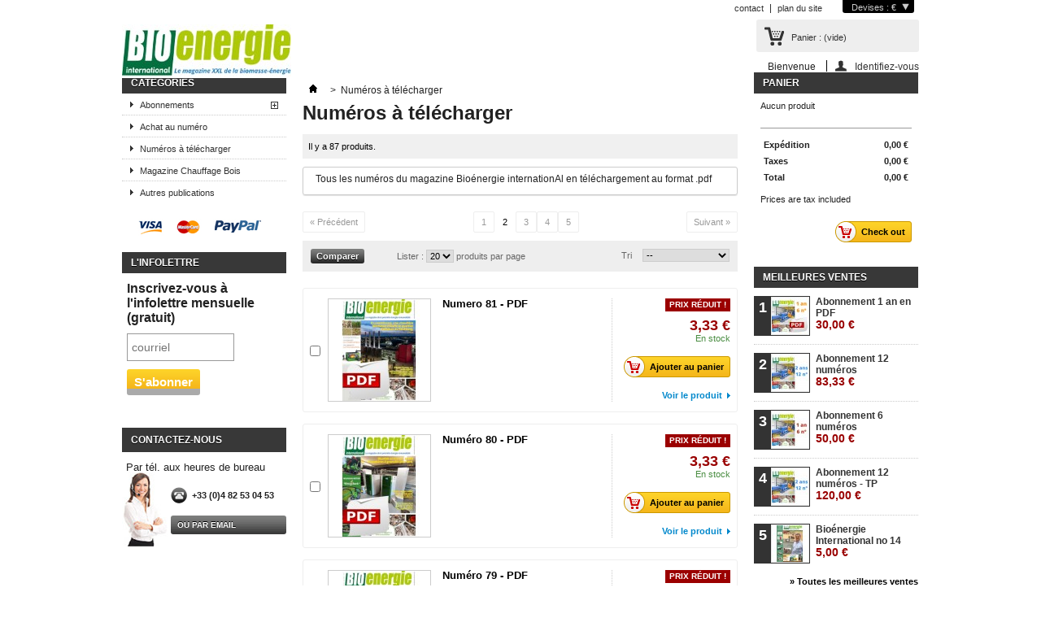

--- FILE ---
content_type: text/html; charset=utf-8
request_url: http://www.bioenergie-promotion.fr/boutique/14-numeros-a-telecharger?p=2
body_size: 8235
content:
<!DOCTYPE html PUBLIC "-//W3C//DTD XHTML 1.1//EN" "http://www.w3.org/TR/xhtml11/DTD/xhtml11.dtd"> <!--[if lt IE 7]><html class="no-js lt-ie9 lt-ie8 lt-ie7 " lang="fr"> <![endif]--> <!--[if IE 7]><html class="no-js lt-ie9 lt-ie8 ie7" lang="fr"> <![endif]--> <!--[if IE 8]><html class="no-js lt-ie9 ie8" lang="fr"> <![endif]--> <!--[if gt IE 8]><html class="no-js ie9" lang="fr"> <![endif]--><html xmlns="http://www.w3.org/1999/xhtml" xml:lang="fr"><head><title>Num&eacute;ros &agrave; t&eacute;l&eacute;charger (2) - Bioenergie Promotion SARL - magazine Bioenergie International</title><meta name="description" content="Tous les numéros du magazine Bioénergie internationAl en téléchargement au format .pdf" /><meta http-equiv="Content-Type" content="application/xhtml+xml; charset=utf-8" /><meta http-equiv="content-language" content="fr" /><meta name="generator" content="PrestaShop" /><meta name="robots" content="index,follow" /><link rel="icon" type="image/vnd.microsoft.icon" href="/boutique/img/favicon.ico?1711640385" /><link rel="shortcut icon" type="image/x-icon" href="/boutique/img/favicon.ico?1711640385" /><script type="text/javascript">/* <![CDATA[ */var baseDir='http://www.bioenergie-promotion.fr/boutique/';var baseUri='http://www.bioenergie-promotion.fr/boutique/';var static_token='ebf6171eab0b9175639414273e4b05b2';var token='3035aea7fd529fe716e63d5b35cde033';var priceDisplayPrecision=2;var priceDisplayMethod=0;var roundMode=2;/* ]]> */</script><link href="http://www.bioenergie-promotion.fr/boutique/themes/default/cache/6fbeeee00dbfb81e33052902ea7ef180_all.css" rel="stylesheet" type="text/css" media="all" /><script src="http://www.bioenergie-promotion.fr/boutique/themes/default/cache/8ce8118064ddf49c8b6aa47e11c96706.js" type="text/javascript">/* <![CDATA[ *//* ]]> */</script><link rel="alternate" type="application/rss+xml" title="Numéros à télécharger (2) - Bioenergie Promotion SARL - magazine Bioenergie International" href="http://www.bioenergie-promotion.fr/boutique/modules/feeder/rss.php?id_category=14&amp;orderby=position&amp;orderway=asc" /></head><body class="  " id="category"><div class="container_9 clearfix" id="page"><div class="grid_9 alpha omega" id="header"> <a href="https://www.bioenergie-promotion.fr/boutique/" id="header_logo" title="Bioenergie Promotion SARL - magazine Bioenergie International"> <img class="logo" src="/boutique/img/logo-1.jpg?1711640385" alt="Bioenergie Promotion SARL - magazine Bioenergie International" width="208" height="66"  /> </a><div class="grid_9 omega" id="header_right"><script type="text/javascript">/* <![CDATA[ */$(document).ready(function(){$("#setCurrency").mouseover(function(){$(this).addClass("countries_hover");$(".currencies_ul").addClass("currencies_ul_hover");});$("#setCurrency").mouseout(function(){$(this).removeClass("countries_hover");$(".currencies_ul").removeClass("currencies_ul_hover");});$('ul#first-currencies li:not(.selected)').css('opacity',0.3);$('ul#first-currencies li:not(.selected)').hover(function(){$(this).css('opacity',1);},function(){$(this).css('opacity',0.3);});});/* ]]> */</script><div id="currencies_block_top"><form action="/boutique/14-numeros-a-telecharger?p=2" id="setCurrency" method="post"><p> <input type="hidden" name="id_currency" id="id_currency" value=""/> <input type="hidden" name="SubmitCurrency" value="" /> Devises : €</p><ul class="currencies_ul" id="first-currencies"><li > <a href="javascript:setCurrency(2);" title="Dollar">$</a></li><li class="selected"> <a href="javascript:setCurrency(1);" title="Euro">€</a></li><li > <a href="javascript:setCurrency(3);" title="Pound">£</a></li></ul></form></div><ul id="header_links"><li id="header_link_contact"><a href="https://www.bioenergie-promotion.fr/boutique/contactez-nous" title="contact">contact</a></li><li id="header_link_sitemap"><a href="http://www.bioenergie-promotion.fr/boutique/plan-du-site" title="plan du site">plan du site</a></li><li id="header_link_bookmark"><script type="text/javascript">/* <![CDATA[ */writeBookmarkLink('https://www.bioenergie-promotion.fr/boutique/','Bioenergie Promotion SARL - magazine Bioenergie International','favoris');/* ]]> */</script></li></ul><div id="header_user"><ul id="header_nav"><li id="shopping_cart"> <a href="https://www.bioenergie-promotion.fr/boutique/commande-rapide" rel="nofollow" title="Voir mon panier">Panier : <span class="ajax_cart_quantity hidden">0</span> <span class="ajax_cart_product_txt hidden">produit</span> <span class="ajax_cart_product_txt_s hidden">produits</span> <span class="ajax_cart_total hidden"> </span> <span class="ajax_cart_no_product">(vide)</span> </a></li><li id="your_account"><a href="https://www.bioenergie-promotion.fr/boutique/mon-compte" rel="nofollow" title="Voir mon compte client">Votre compte</a></li></ul><p id="header_user_info"> Bienvenue <a class="login" href="https://www.bioenergie-promotion.fr/boutique/mon-compte" rel="nofollow" title="Identifiez-vous">Identifiez-vous</a></p></div></div></div><div class="grid_9 alpha omega clearfix" id="columns"><div class="column grid_2 alpha" id="left_column"><div class="block" id="categories_block_left"><p class="title_block">Catégories</p><div class="block_content"><ul class="tree dhtml"><li > <a href="http://www.bioenergie-promotion.fr/boutique/5-abonnements" title="Abonnements et r&eacute;abonnements au magazine Bio&eacute;nergie international">Abonnements</a><ul><li class="last"> <a href="http://www.bioenergie-promotion.fr/boutique/13-offres-speciales-salon-partenaire" title="Espace r&eacute;serv&eacute; aux d&eacute;tenteurs d&#039;un code de r&eacute;duction &quot;Salon partenaire&quot;">Offres sp&eacute;ciales &quot;Salon partenaire&quot;</a></li></ul></li><li > <a href="http://www.bioenergie-promotion.fr/boutique/6-anciens-numeros" title="Retrouvez l&#039;ensemble des num&eacute;ros du magazine Bio&eacute;nergie international d&eacute;j&agrave; parus et disponible &agrave; l&#039;achat au num&eacute;ro.">Achat au num&eacute;ro</a></li><li > <a class="selected" href="http://www.bioenergie-promotion.fr/boutique/14-numeros-a-telecharger" title="Tous les num&eacute;ros du magazine Bio&eacute;nergie internationAl en t&eacute;l&eacute;chargement au format .pdf">Num&eacute;ros &agrave; t&eacute;l&eacute;charger</a></li><li > <a href="http://www.bioenergie-promotion.fr/boutique/16-magazine-chauffage-bois" title="Magazine d&eacute;di&eacute; au chauffage domestique au bois">Magazine Chauffage Bois</a></li><li class="last"> <a href="http://www.bioenergie-promotion.fr/boutique/7-autres-publications" title="Retrouvez des ouvrages compl&eacute;mentaires d&#039;autres &eacute;diteurs.">Autres publications</a></li></ul><script type="text/javascript">/* <![CDATA[ */$('div#categories_block_left ul.dhtml').hide();/* ]]> */</script></div></div><div class="paiement_logo_block" id="paiement_logo_block_left"> <a href="http://www.bioenergie-promotion.fr/boutique/content/5-paiement-securise"> <img src="http://www.bioenergie-promotion.fr/boutique/themes/default/img/logo_paiement_visa.jpg" alt="visa" width="33" height="21" /> <img src="http://www.bioenergie-promotion.fr/boutique/themes/default/img/logo_paiement_mastercard.jpg" alt="mastercard" width="32" height="21" /> <img src="http://www.bioenergie-promotion.fr/boutique/themes/default/img/logo_paiement_paypal.jpg" alt="paypal" width="61" height="21" /> </a></div><div class="block"><h4>L'infolettre</h4><div class="block_content center"><link href="https://cdn-images.mailchimp.com/embedcode/slim-081711.css" rel="stylesheet" type="text/css"><style type="text/css">#mc_embed_signup{background:#fff; clear:left; font:14px Helvetica,Arial,sans-serif; }</style><div id="mc_embed_signup"><form action="https://bioenergie-promotion.us1.list-manage.com/subscribe/post?u=ec30d08bb3ba291af007e3d86&id=c6d133ad9e" method="post" id="mc-embedded-subscribe-form" name="mc-embedded-subscribe-form" class="validate" target="_blank" novalidate> <label for="mce-EMAIL">Inscrivez-vous à l'infolettre mensuelle (gratuit)</label> <input type="email" value="" name="EMAIL" class="email" id="mce-EMAIL" placeholder="courriel" required><div class="clear"><input type="submit" value="S'abonner" name="subscribe" id="mc-embedded-subscribe" class="button"></div></form></div></div></div><div class="block" id="contact_block"><p class="title_block">Contactez-nous</p><div class="block_content clearfix"><p>Par tél. aux heures de bureau</p><p class="tel"><span class="label">Tél. :</span>+33 (0)4 82 53 04 53</p> <a href="mailto:jbornschein@bioenergie-promotion.fr">Ou  par email</a></div></div></div><div class=" grid_5" id="center_column"><div class="breadcrumb"> <a href="https://www.bioenergie-promotion.fr/boutique/" title="retour &agrave; Accueil"><img src="http://www.bioenergie-promotion.fr/boutique/themes/default/img/icon/home.gif" height="26" width="26" alt="Accueil" /></a> <span class="navigation-pipe">&gt;</span> <span class="navigation_page">Num&eacute;ros &agrave; t&eacute;l&eacute;charger</span></div><h1> Num&eacute;ros &agrave; t&eacute;l&eacute;charger</h1><div class="resumecat category-product-count"> Il y a 87 produits.</div><div class="content_scene_cat"><div class="cat_desc"><p>Tous les numéros du magazine Bioénergie internationAl en téléchargement au format .pdf</p></div></div><div class="content_sortPagiBar"><div class="pagination" id="pagination"><ul class="pagination"><li id="pagination_previous"><a  href="/boutique/14-numeros-a-telecharger?">&laquo;&nbsp;Pr&eacute;c&eacute;dent</a></li><li><a  href="/boutique/14-numeros-a-telecharger?">1</a></li><li class="current"><span>2</span></li><li><a  href="/boutique/14-numeros-a-telecharger?&amp;p=3">3</a></li><li><a  href="/boutique/14-numeros-a-telecharger?&amp;p=4">4</a></li><li><a href="/boutique/14-numeros-a-telecharger?&amp;p=5">5</a></li><li id="pagination_next"><a  href="/boutique/14-numeros-a-telecharger?&amp;p=3">Suivant&nbsp;&raquo;</a></li></ul><form action="http://www.bioenergie-promotion.fr/boutique/14-numeros-a-telecharger" class="pagination" method="get"><p> <input type="submit" class="button_mini" value="OK" /> <label for="nb_item">produits</label> <select id="nb_item" name="n"><option value="10">10</option><option selected="selected" value="20">20</option><option value="50">50</option> </select> <input type="hidden" name="p" value="2" /> <input type="hidden" name="id_category" value="14" /></p></form></div><div class="sortPagiBar clearfix"><script type="text/javascript">/* <![CDATA[ */$(document).ready(function()
{$('.selectProductSort').change(function()
{var requestSortProducts='http://www.bioenergie-promotion.fr/boutique/14-numeros-a-telecharger?p=2';var splitData=$(this).val().split(':');document.location.href=requestSortProducts+((requestSortProducts.indexOf('?')<0)?'?':'&')+'orderby='+splitData[0]+'&orderway='+splitData[1];});});/* ]]> */</script><form action="http://www.bioenergie-promotion.fr/boutique/14-numeros-a-telecharger?p=2" id="productsSortForm"><p class="select"> <label for="selectPrductSort">Tri</label> <select class="selectProductSort" id="selectPrductSort"><option selected="selected" value="position:asc">--</option><option value="price:asc">Le moins cher</option><option value="price:desc">Le plus cher</option><option value="name:asc">De A &agrave; Z</option><option value="name:desc">De Z &agrave; A</option><option value="quantity:desc">Produits en stock</option> </select></p></form><script type="text/javascript">/* <![CDATA[ */var min_item='Veuillez choisir au moins 1 produit.';var max_item="Vous ne pouvez pas ajouter plus de 3 produit(s) dans le comparateur.";/* ]]> */</script><form action="http://www.bioenergie-promotion.fr/boutique/index.php?controller=products-comparison" method="post" onsubmit="true"><p> <input type="submit" id="bt_compare" class="button" value="Comparer" /> <input type="hidden" name="compare_product_list" class="compare_product_list" value="" /></p></form><form action="http://www.bioenergie-promotion.fr/boutique/14-numeros-a-telecharger" class="nbrItemPage pagination" method="get"><p> <label for="nb_item">Lister :</label> <input type="hidden" name="p" value="2" /> <input type="hidden" name="id_category" value="14" /> <select id="nb_item" name="n" onchange="this.form.submit();"><option value="10">10</option><option selected="selected" value="20">20</option><option value="50">50</option> </select> <span>produits par page</span></p></form></div></div><ul class="clear" id="product_list"><li class="ajax_block_product first_item item clearfix"><div class="left_block"><p class="compare"> <input type="checkbox" class="comparator" id="comparator_item_181" value="comparator_item_181"  /> <label for="comparator_item_181">Comparer</label></p></div><div class="center_block"> <a class="product_img_link" href="https://www.bioenergie-promotion.fr/boutique/numeros-a-telecharger/181-numero-81-pdf.html" title="Numero 81 - PDF"> <img src="http://www.bioenergie-promotion.fr/boutique/181-262-home_default/numero-81-pdf.jpg" alt=""  width="125" height="125" /> </a><h3><a href="https://www.bioenergie-promotion.fr/boutique/numeros-a-telecharger/181-numero-81-pdf.html" title="Numero 81 - PDF">Numero 81 - PDF</a></h3><p class="product_desc"><a href="https://www.bioenergie-promotion.fr/boutique/numeros-a-telecharger/181-numero-81-pdf.html" title=""></a></p></div><div class="right_block"> <span class="discount">Prix r&eacute;duit !</span><div class="content_price"> <span class="price" style="display: inline;">3,33 €</span><br /> <span class="availability">En stock</span></div> <a class="button ajax_add_to_cart_button exclusive" href="https://www.bioenergie-promotion.fr/boutique/panier?add=1&id_product=181&token=ebf6171eab0b9175639414273e4b05b2" rel="ajax_id_product_181" title="Ajouter au panier"><span></span>Ajouter au panier</a> <a class="button lnk_view" href="https://www.bioenergie-promotion.fr/boutique/numeros-a-telecharger/181-numero-81-pdf.html" title="Voir le produit">Voir le produit</a></div></li><li class="ajax_block_product  alternate_item clearfix"><div class="left_block"><p class="compare"> <input type="checkbox" class="comparator" id="comparator_item_177" value="comparator_item_177"  /> <label for="comparator_item_177">Comparer</label></p></div><div class="center_block"> <a class="product_img_link" href="https://www.bioenergie-promotion.fr/boutique/numeros-a-telecharger/177-numero-80-pdf.html" title="Num&eacute;ro 80 - PDF"> <img src="http://www.bioenergie-promotion.fr/boutique/177-258-home_default/numero-80-pdf.jpg" alt=""  width="125" height="125" /> </a><h3><a href="https://www.bioenergie-promotion.fr/boutique/numeros-a-telecharger/177-numero-80-pdf.html" title="Num&eacute;ro 80 - PDF">Num&eacute;ro 80 - PDF</a></h3><p class="product_desc"><a href="https://www.bioenergie-promotion.fr/boutique/numeros-a-telecharger/177-numero-80-pdf.html" title=""></a></p></div><div class="right_block"> <span class="discount">Prix r&eacute;duit !</span><div class="content_price"> <span class="price" style="display: inline;">3,33 €</span><br /> <span class="availability">En stock</span></div> <a class="button ajax_add_to_cart_button exclusive" href="https://www.bioenergie-promotion.fr/boutique/panier?add=1&id_product=177&token=ebf6171eab0b9175639414273e4b05b2" rel="ajax_id_product_177" title="Ajouter au panier"><span></span>Ajouter au panier</a> <a class="button lnk_view" href="https://www.bioenergie-promotion.fr/boutique/numeros-a-telecharger/177-numero-80-pdf.html" title="Voir le produit">Voir le produit</a></div></li><li class="ajax_block_product  item clearfix"><div class="left_block"><p class="compare"> <input type="checkbox" class="comparator" id="comparator_item_175" value="comparator_item_175"  /> <label for="comparator_item_175">Comparer</label></p></div><div class="center_block"> <a class="product_img_link" href="https://www.bioenergie-promotion.fr/boutique/numeros-a-telecharger/175-numero-79-pdf.html" title="Num&eacute;ro 79 - PDF"> <img src="http://www.bioenergie-promotion.fr/boutique/175-256-home_default/numero-79-pdf.jpg" alt=""  width="125" height="125" /> </a><h3><a href="https://www.bioenergie-promotion.fr/boutique/numeros-a-telecharger/175-numero-79-pdf.html" title="Num&eacute;ro 79 - PDF">Num&eacute;ro 79 - PDF</a></h3><p class="product_desc"><a href="https://www.bioenergie-promotion.fr/boutique/numeros-a-telecharger/175-numero-79-pdf.html" title=""></a></p></div><div class="right_block"> <span class="discount">Prix r&eacute;duit !</span><div class="content_price"> <span class="price" style="display: inline;">3,33 €</span><br /> <span class="availability">En stock</span></div> <a class="button ajax_add_to_cart_button exclusive" href="https://www.bioenergie-promotion.fr/boutique/panier?add=1&id_product=175&token=ebf6171eab0b9175639414273e4b05b2" rel="ajax_id_product_175" title="Ajouter au panier"><span></span>Ajouter au panier</a> <a class="button lnk_view" href="https://www.bioenergie-promotion.fr/boutique/numeros-a-telecharger/175-numero-79-pdf.html" title="Voir le produit">Voir le produit</a></div></li><li class="ajax_block_product  alternate_item clearfix"><div class="left_block"><p class="compare"> <input type="checkbox" class="comparator" id="comparator_item_173" value="comparator_item_173"  /> <label for="comparator_item_173">Comparer</label></p></div><div class="center_block"> <a class="product_img_link" href="https://www.bioenergie-promotion.fr/boutique/numeros-a-telecharger/173-numero-78-pdf.html" title="Num&eacute;ro 78 - PDF"> <img src="http://www.bioenergie-promotion.fr/boutique/173-252-home_default/numero-78-pdf.jpg" alt=""  width="125" height="125" /> </a><h3><a href="https://www.bioenergie-promotion.fr/boutique/numeros-a-telecharger/173-numero-78-pdf.html" title="Num&eacute;ro 78 - PDF">Num&eacute;ro 78 - PDF</a></h3><p class="product_desc"><a href="https://www.bioenergie-promotion.fr/boutique/numeros-a-telecharger/173-numero-78-pdf.html" title=""></a></p></div><div class="right_block"> <span class="discount">Prix r&eacute;duit !</span><div class="content_price"> <span class="price" style="display: inline;">3,34 €</span><br /> <span class="availability">En stock</span></div> <a class="button ajax_add_to_cart_button exclusive" href="https://www.bioenergie-promotion.fr/boutique/panier?add=1&id_product=173&token=ebf6171eab0b9175639414273e4b05b2" rel="ajax_id_product_173" title="Ajouter au panier"><span></span>Ajouter au panier</a> <a class="button lnk_view" href="https://www.bioenergie-promotion.fr/boutique/numeros-a-telecharger/173-numero-78-pdf.html" title="Voir le produit">Voir le produit</a></div></li><li class="ajax_block_product  item clearfix"><div class="left_block"><p class="compare"> <input type="checkbox" class="comparator" id="comparator_item_170" value="comparator_item_170"  /> <label for="comparator_item_170">Comparer</label></p></div><div class="center_block"> <a class="product_img_link" href="https://www.bioenergie-promotion.fr/boutique/numeros-a-telecharger/170-numero-77-pdf.html" title="Num&eacute;ro 77 - PDF"> <img src="http://www.bioenergie-promotion.fr/boutique/170-250-home_default/numero-77-pdf.jpg" alt=""  width="125" height="125" /> </a><h3><a href="https://www.bioenergie-promotion.fr/boutique/numeros-a-telecharger/170-numero-77-pdf.html" title="Num&eacute;ro 77 - PDF">Num&eacute;ro 77 - PDF</a></h3><p class="product_desc"><a href="https://www.bioenergie-promotion.fr/boutique/numeros-a-telecharger/170-numero-77-pdf.html" title=""></a></p></div><div class="right_block"> <span class="discount">Prix r&eacute;duit !</span><div class="content_price"> <span class="price" style="display: inline;">3,33 €</span><br /> <span class="availability">En stock</span></div> <a class="button ajax_add_to_cart_button exclusive" href="https://www.bioenergie-promotion.fr/boutique/panier?add=1&id_product=170&token=ebf6171eab0b9175639414273e4b05b2" rel="ajax_id_product_170" title="Ajouter au panier"><span></span>Ajouter au panier</a> <a class="button lnk_view" href="https://www.bioenergie-promotion.fr/boutique/numeros-a-telecharger/170-numero-77-pdf.html" title="Voir le produit">Voir le produit</a></div></li><li class="ajax_block_product  alternate_item clearfix"><div class="left_block"><p class="compare"> <input type="checkbox" class="comparator" id="comparator_item_167" value="comparator_item_167"  /> <label for="comparator_item_167">Comparer</label></p></div><div class="center_block"> <a class="product_img_link" href="https://www.bioenergie-promotion.fr/boutique/numeros-a-telecharger/167-numero-76-pdf.html" title="Num&eacute;ro 76 - PDF"> <img src="http://www.bioenergie-promotion.fr/boutique/167-245-home_default/numero-76-pdf.jpg" alt=""  width="125" height="125" /> </a><h3><a href="https://www.bioenergie-promotion.fr/boutique/numeros-a-telecharger/167-numero-76-pdf.html" title="Num&eacute;ro 76 - PDF">Num&eacute;ro 76 - PDF</a></h3><p class="product_desc"><a href="https://www.bioenergie-promotion.fr/boutique/numeros-a-telecharger/167-numero-76-pdf.html" title=""></a></p></div><div class="right_block"> <span class="discount">Prix r&eacute;duit !</span><div class="content_price"> <span class="price" style="display: inline;">3,33 €</span><br /> <span class="availability">En stock</span></div> <a class="button ajax_add_to_cart_button exclusive" href="https://www.bioenergie-promotion.fr/boutique/panier?add=1&id_product=167&token=ebf6171eab0b9175639414273e4b05b2" rel="ajax_id_product_167" title="Ajouter au panier"><span></span>Ajouter au panier</a> <a class="button lnk_view" href="https://www.bioenergie-promotion.fr/boutique/numeros-a-telecharger/167-numero-76-pdf.html" title="Voir le produit">Voir le produit</a></div></li><li class="ajax_block_product  item clearfix"><div class="left_block"><p class="compare"> <input type="checkbox" class="comparator" id="comparator_item_165" value="comparator_item_165"  /> <label for="comparator_item_165">Comparer</label></p></div><div class="center_block"> <a class="product_img_link" href="https://www.bioenergie-promotion.fr/boutique/numeros-a-telecharger/165-numero-75-pdf.html" title="Num&eacute;ro 75 - PDF"> <img src="http://www.bioenergie-promotion.fr/boutique/165-243-home_default/numero-75-pdf.jpg" alt=""  width="125" height="125" /> </a><h3><a href="https://www.bioenergie-promotion.fr/boutique/numeros-a-telecharger/165-numero-75-pdf.html" title="Num&eacute;ro 75 - PDF">Num&eacute;ro 75 - PDF</a></h3><p class="product_desc"><a href="https://www.bioenergie-promotion.fr/boutique/numeros-a-telecharger/165-numero-75-pdf.html" title=""></a></p></div><div class="right_block"> <span class="discount">Prix r&eacute;duit !</span><div class="content_price"> <span class="price" style="display: inline;">3,33 €</span><br /> <span class="availability">En stock</span></div> <a class="button ajax_add_to_cart_button exclusive" href="https://www.bioenergie-promotion.fr/boutique/panier?add=1&id_product=165&token=ebf6171eab0b9175639414273e4b05b2" rel="ajax_id_product_165" title="Ajouter au panier"><span></span>Ajouter au panier</a> <a class="button lnk_view" href="https://www.bioenergie-promotion.fr/boutique/numeros-a-telecharger/165-numero-75-pdf.html" title="Voir le produit">Voir le produit</a></div></li><li class="ajax_block_product  alternate_item clearfix"><div class="left_block"><p class="compare"> <input type="checkbox" class="comparator" id="comparator_item_163" value="comparator_item_163"  /> <label for="comparator_item_163">Comparer</label></p></div><div class="center_block"> <a class="product_img_link" href="https://www.bioenergie-promotion.fr/boutique/numeros-a-telecharger/163-numero-74-pdf.html" title="Num&eacute;ro 74 - PDF"> <img src="http://www.bioenergie-promotion.fr/boutique/163-241-home_default/numero-74-pdf.jpg" alt=""  width="125" height="125" /> </a><h3><a href="https://www.bioenergie-promotion.fr/boutique/numeros-a-telecharger/163-numero-74-pdf.html" title="Num&eacute;ro 74 - PDF">Num&eacute;ro 74 - PDF</a></h3><p class="product_desc"><a href="https://www.bioenergie-promotion.fr/boutique/numeros-a-telecharger/163-numero-74-pdf.html" title=""></a></p></div><div class="right_block"> <span class="discount">Prix r&eacute;duit !</span><div class="content_price"> <span class="price" style="display: inline;">3,33 €</span><br /> <span class="availability">En stock</span></div> <a class="button ajax_add_to_cart_button exclusive" href="https://www.bioenergie-promotion.fr/boutique/panier?add=1&id_product=163&token=ebf6171eab0b9175639414273e4b05b2" rel="ajax_id_product_163" title="Ajouter au panier"><span></span>Ajouter au panier</a> <a class="button lnk_view" href="https://www.bioenergie-promotion.fr/boutique/numeros-a-telecharger/163-numero-74-pdf.html" title="Voir le produit">Voir le produit</a></div></li><li class="ajax_block_product  item clearfix"><div class="left_block"><p class="compare"> <input type="checkbox" class="comparator" id="comparator_item_161" value="comparator_item_161"  /> <label for="comparator_item_161">Comparer</label></p></div><div class="center_block"> <a class="product_img_link" href="https://www.bioenergie-promotion.fr/boutique/numeros-a-telecharger/161-numero-73-pdf.html" title="Num&eacute;ro 73 - PDF"> <img src="http://www.bioenergie-promotion.fr/boutique/161-239-home_default/numero-73-pdf.jpg" alt=""  width="125" height="125" /> </a><h3><a href="https://www.bioenergie-promotion.fr/boutique/numeros-a-telecharger/161-numero-73-pdf.html" title="Num&eacute;ro 73 - PDF">Num&eacute;ro 73 - PDF</a></h3><p class="product_desc"><a href="https://www.bioenergie-promotion.fr/boutique/numeros-a-telecharger/161-numero-73-pdf.html" title=""></a></p></div><div class="right_block"> <span class="discount">Prix r&eacute;duit !</span><div class="content_price"> <span class="price" style="display: inline;">3,33 €</span><br /> <span class="availability">En stock</span></div> <a class="button ajax_add_to_cart_button exclusive" href="https://www.bioenergie-promotion.fr/boutique/panier?add=1&id_product=161&token=ebf6171eab0b9175639414273e4b05b2" rel="ajax_id_product_161" title="Ajouter au panier"><span></span>Ajouter au panier</a> <a class="button lnk_view" href="https://www.bioenergie-promotion.fr/boutique/numeros-a-telecharger/161-numero-73-pdf.html" title="Voir le produit">Voir le produit</a></div></li><li class="ajax_block_product  alternate_item clearfix"><div class="left_block"><p class="compare"> <input type="checkbox" class="comparator" id="comparator_item_159" value="comparator_item_159"  /> <label for="comparator_item_159">Comparer</label></p></div><div class="center_block"> <a class="product_img_link" href="https://www.bioenergie-promotion.fr/boutique/numeros-a-telecharger/159-numero-72-pdf.html" title="Num&eacute;ro 72 - PDF"> <img src="http://www.bioenergie-promotion.fr/boutique/159-237-home_default/numero-72-pdf.jpg" alt=""  width="125" height="125" /> </a><h3><a href="https://www.bioenergie-promotion.fr/boutique/numeros-a-telecharger/159-numero-72-pdf.html" title="Num&eacute;ro 72 - PDF">Num&eacute;ro 72 - PDF</a></h3><p class="product_desc"><a href="https://www.bioenergie-promotion.fr/boutique/numeros-a-telecharger/159-numero-72-pdf.html" title=""></a></p></div><div class="right_block"> <span class="discount">Prix r&eacute;duit !</span><div class="content_price"> <span class="price" style="display: inline;">3,33 €</span><br /> <span class="availability">En stock</span></div> <a class="button ajax_add_to_cart_button exclusive" href="https://www.bioenergie-promotion.fr/boutique/panier?add=1&id_product=159&token=ebf6171eab0b9175639414273e4b05b2" rel="ajax_id_product_159" title="Ajouter au panier"><span></span>Ajouter au panier</a> <a class="button lnk_view" href="https://www.bioenergie-promotion.fr/boutique/numeros-a-telecharger/159-numero-72-pdf.html" title="Voir le produit">Voir le produit</a></div></li><li class="ajax_block_product  item clearfix"><div class="left_block"><p class="compare"> <input type="checkbox" class="comparator" id="comparator_item_157" value="comparator_item_157"  /> <label for="comparator_item_157">Comparer</label></p></div><div class="center_block"> <a class="product_img_link" href="https://www.bioenergie-promotion.fr/boutique/numeros-a-telecharger/157-numero-71-pdf.html" title="Num&eacute;ro 71 - PDF"> <img src="http://www.bioenergie-promotion.fr/boutique/157-235-home_default/numero-71-pdf.jpg" alt=""  width="125" height="125" /> </a><h3><a href="https://www.bioenergie-promotion.fr/boutique/numeros-a-telecharger/157-numero-71-pdf.html" title="Num&eacute;ro 71 - PDF">Num&eacute;ro 71 - PDF</a></h3><p class="product_desc"><a href="https://www.bioenergie-promotion.fr/boutique/numeros-a-telecharger/157-numero-71-pdf.html" title=""></a></p></div><div class="right_block"> <span class="discount">Prix r&eacute;duit !</span><div class="content_price"> <span class="price" style="display: inline;">3,34 €</span><br /> <span class="availability">En stock</span></div> <a class="button ajax_add_to_cart_button exclusive" href="https://www.bioenergie-promotion.fr/boutique/panier?add=1&id_product=157&token=ebf6171eab0b9175639414273e4b05b2" rel="ajax_id_product_157" title="Ajouter au panier"><span></span>Ajouter au panier</a> <a class="button lnk_view" href="https://www.bioenergie-promotion.fr/boutique/numeros-a-telecharger/157-numero-71-pdf.html" title="Voir le produit">Voir le produit</a></div></li><li class="ajax_block_product  alternate_item clearfix"><div class="left_block"><p class="compare"> <input type="checkbox" class="comparator" id="comparator_item_153" value="comparator_item_153"  /> <label for="comparator_item_153">Comparer</label></p></div><div class="center_block"> <a class="product_img_link" href="https://www.bioenergie-promotion.fr/boutique/numeros-a-telecharger/153-numero-70-pdf.html" title="Numero 70 - PDF"> <img src="http://www.bioenergie-promotion.fr/boutique/153-231-home_default/numero-70-pdf.jpg" alt=""  width="125" height="125" /> </a><h3><a href="https://www.bioenergie-promotion.fr/boutique/numeros-a-telecharger/153-numero-70-pdf.html" title="Numero 70 - PDF">Numero 70 - PDF</a></h3><p class="product_desc"><a href="https://www.bioenergie-promotion.fr/boutique/numeros-a-telecharger/153-numero-70-pdf.html" title=""></a></p></div><div class="right_block"> <span class="discount">Prix r&eacute;duit !</span><div class="content_price"> <span class="price" style="display: inline;">3,34 €</span><br /> <span class="availability">En stock</span></div> <a class="button ajax_add_to_cart_button exclusive" href="https://www.bioenergie-promotion.fr/boutique/panier?add=1&id_product=153&token=ebf6171eab0b9175639414273e4b05b2" rel="ajax_id_product_153" title="Ajouter au panier"><span></span>Ajouter au panier</a> <a class="button lnk_view" href="https://www.bioenergie-promotion.fr/boutique/numeros-a-telecharger/153-numero-70-pdf.html" title="Voir le produit">Voir le produit</a></div></li><li class="ajax_block_product  item clearfix"><div class="left_block"><p class="compare"> <input type="checkbox" class="comparator" id="comparator_item_151" value="comparator_item_151"  /> <label for="comparator_item_151">Comparer</label></p></div><div class="center_block"> <a class="product_img_link" href="https://www.bioenergie-promotion.fr/boutique/numeros-a-telecharger/151-numero-69-pdf.html" title="Numero 69 - PDF"> <img src="http://www.bioenergie-promotion.fr/boutique/151-229-home_default/numero-69-pdf.jpg" alt=""  width="125" height="125" /> </a><h3><a href="https://www.bioenergie-promotion.fr/boutique/numeros-a-telecharger/151-numero-69-pdf.html" title="Numero 69 - PDF">Numero 69 - PDF</a></h3><p class="product_desc"><a href="https://www.bioenergie-promotion.fr/boutique/numeros-a-telecharger/151-numero-69-pdf.html" title=""></a></p></div><div class="right_block"> <span class="discount">Prix r&eacute;duit !</span><div class="content_price"> <span class="price" style="display: inline;">3,34 €</span><br /> <span class="availability">En stock</span></div> <a class="button ajax_add_to_cart_button exclusive" href="https://www.bioenergie-promotion.fr/boutique/panier?add=1&id_product=151&token=ebf6171eab0b9175639414273e4b05b2" rel="ajax_id_product_151" title="Ajouter au panier"><span></span>Ajouter au panier</a> <a class="button lnk_view" href="https://www.bioenergie-promotion.fr/boutique/numeros-a-telecharger/151-numero-69-pdf.html" title="Voir le produit">Voir le produit</a></div></li><li class="ajax_block_product  alternate_item clearfix"><div class="left_block"><p class="compare"> <input type="checkbox" class="comparator" id="comparator_item_150" value="comparator_item_150"  /> <label for="comparator_item_150">Comparer</label></p></div><div class="center_block"> <a class="product_img_link" href="https://www.bioenergie-promotion.fr/boutique/numeros-a-telecharger/150-numero-68-pdf.html" title="Numero 68 - PDF"> <img src="http://www.bioenergie-promotion.fr/boutique/150-228-home_default/numero-68-pdf.jpg" alt=""  width="125" height="125" /> </a><h3><a href="https://www.bioenergie-promotion.fr/boutique/numeros-a-telecharger/150-numero-68-pdf.html" title="Numero 68 - PDF">Numero 68 - PDF</a></h3><p class="product_desc"><a href="https://www.bioenergie-promotion.fr/boutique/numeros-a-telecharger/150-numero-68-pdf.html" title=""></a></p></div><div class="right_block"> <span class="discount">Prix r&eacute;duit !</span><div class="content_price"> <span class="price" style="display: inline;">3,33 €</span><br /> <span class="availability">En stock</span></div> <a class="button ajax_add_to_cart_button exclusive" href="https://www.bioenergie-promotion.fr/boutique/panier?add=1&id_product=150&token=ebf6171eab0b9175639414273e4b05b2" rel="ajax_id_product_150" title="Ajouter au panier"><span></span>Ajouter au panier</a> <a class="button lnk_view" href="https://www.bioenergie-promotion.fr/boutique/numeros-a-telecharger/150-numero-68-pdf.html" title="Voir le produit">Voir le produit</a></div></li><li class="ajax_block_product  item clearfix"><div class="left_block"><p class="compare"> <input type="checkbox" class="comparator" id="comparator_item_148" value="comparator_item_148"  /> <label for="comparator_item_148">Comparer</label></p></div><div class="center_block"> <a class="product_img_link" href="https://www.bioenergie-promotion.fr/boutique/numeros-a-telecharger/148-numero-67-pdf.html" title="Num&eacute;ro 67 - PDF"> <img src="http://www.bioenergie-promotion.fr/boutique/148-226-home_default/numero-67-pdf.jpg" alt=""  width="125" height="125" /> </a><h3><a href="https://www.bioenergie-promotion.fr/boutique/numeros-a-telecharger/148-numero-67-pdf.html" title="Num&eacute;ro 67 - PDF">Num&eacute;ro 67 - PDF</a></h3><p class="product_desc"><a href="https://www.bioenergie-promotion.fr/boutique/numeros-a-telecharger/148-numero-67-pdf.html" title=""></a></p></div><div class="right_block"> <span class="discount">Prix r&eacute;duit !</span><div class="content_price"> <span class="price" style="display: inline;">3,33 €</span><br /> <span class="availability">En stock</span></div> <a class="button ajax_add_to_cart_button exclusive" href="https://www.bioenergie-promotion.fr/boutique/panier?add=1&id_product=148&token=ebf6171eab0b9175639414273e4b05b2" rel="ajax_id_product_148" title="Ajouter au panier"><span></span>Ajouter au panier</a> <a class="button lnk_view" href="https://www.bioenergie-promotion.fr/boutique/numeros-a-telecharger/148-numero-67-pdf.html" title="Voir le produit">Voir le produit</a></div></li><li class="ajax_block_product  alternate_item clearfix"><div class="left_block"><p class="compare"> <input type="checkbox" class="comparator" id="comparator_item_146" value="comparator_item_146"  /> <label for="comparator_item_146">Comparer</label></p></div><div class="center_block"> <a class="product_img_link" href="https://www.bioenergie-promotion.fr/boutique/numeros-a-telecharger/146-numero-66-pdf.html" title="Num&eacute;ro 66 - PDF"> <img src="http://www.bioenergie-promotion.fr/boutique/146-220-home_default/numero-66-pdf.jpg" alt=""  width="125" height="125" /> </a><h3><a href="https://www.bioenergie-promotion.fr/boutique/numeros-a-telecharger/146-numero-66-pdf.html" title="Num&eacute;ro 66 - PDF">Num&eacute;ro 66 - PDF</a></h3><p class="product_desc"><a href="https://www.bioenergie-promotion.fr/boutique/numeros-a-telecharger/146-numero-66-pdf.html" title=""></a></p></div><div class="right_block"> <span class="discount">Prix r&eacute;duit !</span><div class="content_price"> <span class="price" style="display: inline;">3,34 €</span><br /> <span class="availability">En stock</span></div> <a class="button ajax_add_to_cart_button exclusive" href="https://www.bioenergie-promotion.fr/boutique/panier?add=1&id_product=146&token=ebf6171eab0b9175639414273e4b05b2" rel="ajax_id_product_146" title="Ajouter au panier"><span></span>Ajouter au panier</a> <a class="button lnk_view" href="https://www.bioenergie-promotion.fr/boutique/numeros-a-telecharger/146-numero-66-pdf.html" title="Voir le produit">Voir le produit</a></div></li><li class="ajax_block_product  item clearfix"><div class="left_block"><p class="compare"> <input type="checkbox" class="comparator" id="comparator_item_143" value="comparator_item_143"  /> <label for="comparator_item_143">Comparer</label></p></div><div class="center_block"> <a class="product_img_link" href="https://www.bioenergie-promotion.fr/boutique/numeros-a-telecharger/143-numero-65-pdf.html" title="Num&eacute;ro 65 - PDF"> <img src="http://www.bioenergie-promotion.fr/boutique/143-217-home_default/numero-65-pdf.jpg" alt=""  width="125" height="125" /> </a><h3><a href="https://www.bioenergie-promotion.fr/boutique/numeros-a-telecharger/143-numero-65-pdf.html" title="Num&eacute;ro 65 - PDF">Num&eacute;ro 65 - PDF</a></h3><p class="product_desc"><a href="https://www.bioenergie-promotion.fr/boutique/numeros-a-telecharger/143-numero-65-pdf.html" title=""></a></p></div><div class="right_block"> <span class="discount">Prix r&eacute;duit !</span><div class="content_price"> <span class="price" style="display: inline;">3,34 €</span><br /> <span class="availability">En stock</span></div> <a class="button ajax_add_to_cart_button exclusive" href="https://www.bioenergie-promotion.fr/boutique/panier?add=1&id_product=143&token=ebf6171eab0b9175639414273e4b05b2" rel="ajax_id_product_143" title="Ajouter au panier"><span></span>Ajouter au panier</a> <a class="button lnk_view" href="https://www.bioenergie-promotion.fr/boutique/numeros-a-telecharger/143-numero-65-pdf.html" title="Voir le produit">Voir le produit</a></div></li><li class="ajax_block_product  alternate_item clearfix"><div class="left_block"><p class="compare"> <input type="checkbox" class="comparator" id="comparator_item_140" value="comparator_item_140"  /> <label for="comparator_item_140">Comparer</label></p></div><div class="center_block"> <a class="product_img_link" href="https://www.bioenergie-promotion.fr/boutique/numeros-a-telecharger/140-numero-64-pdf.html" title="Num&eacute;ro 64 - PDF"> <img src="http://www.bioenergie-promotion.fr/boutique/140-213-home_default/numero-64-pdf.jpg" alt=""  width="125" height="125" /> </a><h3><a href="https://www.bioenergie-promotion.fr/boutique/numeros-a-telecharger/140-numero-64-pdf.html" title="Num&eacute;ro 64 - PDF">Num&eacute;ro 64 - PDF</a></h3><p class="product_desc"><a href="https://www.bioenergie-promotion.fr/boutique/numeros-a-telecharger/140-numero-64-pdf.html" title=""></a></p></div><div class="right_block"> <span class="discount">Prix r&eacute;duit !</span><div class="content_price"> <span class="price" style="display: inline;">3,34 €</span><br /> <span class="availability">En stock</span></div> <a class="button ajax_add_to_cart_button exclusive" href="https://www.bioenergie-promotion.fr/boutique/panier?add=1&id_product=140&token=ebf6171eab0b9175639414273e4b05b2" rel="ajax_id_product_140" title="Ajouter au panier"><span></span>Ajouter au panier</a> <a class="button lnk_view" href="https://www.bioenergie-promotion.fr/boutique/numeros-a-telecharger/140-numero-64-pdf.html" title="Voir le produit">Voir le produit</a></div></li><li class="ajax_block_product  item clearfix"><div class="left_block"><p class="compare"> <input type="checkbox" class="comparator" id="comparator_item_138" value="comparator_item_138"  /> <label for="comparator_item_138">Comparer</label></p></div><div class="center_block"> <a class="product_img_link" href="https://www.bioenergie-promotion.fr/boutique/numeros-a-telecharger/138-numero-63-pdf.html" title="Num&eacute;ro 63 - PDF"> <img src="http://www.bioenergie-promotion.fr/boutique/138-211-home_default/numero-63-pdf.jpg" alt=""  width="125" height="125" /> </a><h3><a href="https://www.bioenergie-promotion.fr/boutique/numeros-a-telecharger/138-numero-63-pdf.html" title="Num&eacute;ro 63 - PDF">Num&eacute;ro 63 - PDF</a></h3><p class="product_desc"><a href="https://www.bioenergie-promotion.fr/boutique/numeros-a-telecharger/138-numero-63-pdf.html" title=""></a></p></div><div class="right_block"> <span class="discount">Prix r&eacute;duit !</span><div class="content_price"> <span class="price" style="display: inline;">3,34 €</span><br /> <span class="availability">En stock</span></div> <a class="button ajax_add_to_cart_button exclusive" href="https://www.bioenergie-promotion.fr/boutique/panier?add=1&id_product=138&token=ebf6171eab0b9175639414273e4b05b2" rel="ajax_id_product_138" title="Ajouter au panier"><span></span>Ajouter au panier</a> <a class="button lnk_view" href="https://www.bioenergie-promotion.fr/boutique/numeros-a-telecharger/138-numero-63-pdf.html" title="Voir le produit">Voir le produit</a></div></li><li class="ajax_block_product last_item alternate_item clearfix"><div class="left_block"><p class="compare"> <input type="checkbox" class="comparator" id="comparator_item_136" value="comparator_item_136"  /> <label for="comparator_item_136">Comparer</label></p></div><div class="center_block"> <a class="product_img_link" href="https://www.bioenergie-promotion.fr/boutique/numeros-a-telecharger/136-numero-62-pdf.html" title="Num&eacute;ro 62 - PDF"> <img src="http://www.bioenergie-promotion.fr/boutique/136-209-home_default/numero-62-pdf.jpg" alt=""  width="125" height="125" /> </a><h3><a href="https://www.bioenergie-promotion.fr/boutique/numeros-a-telecharger/136-numero-62-pdf.html" title="Num&eacute;ro 62 - PDF">Num&eacute;ro 62 - PDF</a></h3><p class="product_desc"><a href="https://www.bioenergie-promotion.fr/boutique/numeros-a-telecharger/136-numero-62-pdf.html" title=""></a></p></div><div class="right_block"> <span class="discount">Prix r&eacute;duit !</span><div class="content_price"> <span class="price" style="display: inline;">3,33 €</span><br /> <span class="availability">En stock</span></div> <a class="button ajax_add_to_cart_button exclusive" href="https://www.bioenergie-promotion.fr/boutique/panier?add=1&id_product=136&token=ebf6171eab0b9175639414273e4b05b2" rel="ajax_id_product_136" title="Ajouter au panier"><span></span>Ajouter au panier</a> <a class="button lnk_view" href="https://www.bioenergie-promotion.fr/boutique/numeros-a-telecharger/136-numero-62-pdf.html" title="Voir le produit">Voir le produit</a></div></li></ul><div class="content_sortPagiBar"><div class="sortPagiBar clearfix"><script type="text/javascript">/* <![CDATA[ */$(document).ready(function()
{$('.selectProductSort').change(function()
{var requestSortProducts='http://www.bioenergie-promotion.fr/boutique/14-numeros-a-telecharger?p=2';var splitData=$(this).val().split(':');document.location.href=requestSortProducts+((requestSortProducts.indexOf('?')<0)?'?':'&')+'orderby='+splitData[0]+'&orderway='+splitData[1];});});/* ]]> */</script><form action="http://www.bioenergie-promotion.fr/boutique/14-numeros-a-telecharger?p=2" id="productsSortForm"><p class="select"> <label for="selectPrductSort">Tri</label> <select class="selectProductSort" id="selectPrductSort"><option selected="selected" value="position:asc">--</option><option value="price:asc">Le moins cher</option><option value="price:desc">Le plus cher</option><option value="name:asc">De A &agrave; Z</option><option value="name:desc">De Z &agrave; A</option><option value="quantity:desc">Produits en stock</option> </select></p></form><script type="text/javascript">/* <![CDATA[ */var min_item='Veuillez choisir au moins 1 produit.';var max_item="Vous ne pouvez pas ajouter plus de 3 produit(s) dans le comparateur.";/* ]]> */</script><form action="http://www.bioenergie-promotion.fr/boutique/index.php?controller=products-comparison" method="post" onsubmit="true"><p> <input type="submit" id="bt_compare" class="button" value="Comparer" /> <input type="hidden" name="compare_product_list" class="compare_product_list" value="" /></p></form><form action="http://www.bioenergie-promotion.fr/boutique/14-numeros-a-telecharger" class="nbrItemPage pagination" method="get"><p> <label for="nb_item">Lister :</label> <input type="hidden" name="p" value="2" /> <input type="hidden" name="id_category" value="14" /> <select id="nb_item" name="n" onchange="this.form.submit();"><option value="10">10</option><option selected="selected" value="20">20</option><option value="50">50</option> </select> <span>produits par page</span></p></form></div><div class="pagination" id="pagination"><ul class="pagination"><li id="pagination_previous"><a  href="/boutique/14-numeros-a-telecharger?">&laquo;&nbsp;Pr&eacute;c&eacute;dent</a></li><li><a  href="/boutique/14-numeros-a-telecharger?">1</a></li><li class="current"><span>2</span></li><li><a  href="/boutique/14-numeros-a-telecharger?&amp;p=3">3</a></li><li><a  href="/boutique/14-numeros-a-telecharger?&amp;p=4">4</a></li><li><a href="/boutique/14-numeros-a-telecharger?&amp;p=5">5</a></li><li id="pagination_next"><a  href="/boutique/14-numeros-a-telecharger?&amp;p=3">Suivant&nbsp;&raquo;</a></li></ul><form action="http://www.bioenergie-promotion.fr/boutique/14-numeros-a-telecharger" class="pagination" method="get"><p> <input type="submit" class="button_mini" value="OK" /> <label for="nb_item">produits</label> <select id="nb_item" name="n"><option value="10">10</option><option selected="selected" value="20">20</option><option value="50">50</option> </select> <input type="hidden" name="p" value="2" /> <input type="hidden" name="id_category" value="14" /></p></form></div></div></div><div class="column grid_2 omega" id="right_column"><script type="text/javascript">/* <![CDATA[ */var CUSTOMIZE_TEXTFIELD=1;var img_dir='http://www.bioenergie-promotion.fr/boutique/themes/default/img/';/* ]]> */</script><script type="text/javascript">/* <![CDATA[ */var customizationIdMessage='Personnalisation';var removingLinkText='remove this product from my cart';var freeShippingTranslation='Livraison gratuite !';var freeProductTranslation='Gratuit !';var delete_txt='Supprimer';/* ]]> */</script><div class="block exclusive" id="cart_block"><p class="title_block"> <a href="https://www.bioenergie-promotion.fr/boutique/commande-rapide" rel="nofollow" title="Voir mon panier">Panier <span class="hidden" id="block_cart_expand">&nbsp;</span> <span id="block_cart_collapse">&nbsp;</span> </a></p><div class="block_content"><div class="collapsed" id="cart_block_summary"> <span class="ajax_cart_quantity" style="display:none;">0</span> <span class="ajax_cart_product_txt_s" style="display:none">products</span> <span class="ajax_cart_product_txt">product</span> <span class="ajax_cart_total" style="display:none"> </span> <span class="ajax_cart_no_product">(vide)</span></div><div class="expanded" id="cart_block_list"><p class="cart_block_no_products" id="cart_block_no_products">Aucun produit</p><table id="vouchers" style="display:none;"><tbody></tbody></table><p id="cart-prices"> <span class="price ajax_cart_shipping_cost" id="cart_block_shipping_cost">0,00 €</span> <span>Expédition</span> <br/> <span class="price ajax_cart_tax_cost" id="cart_block_tax_cost">0,00 €</span> <span>Taxes</span> <br/> <span class="price ajax_block_cart_total" id="cart_block_total">0,00 €</span> <span>Total</span></p><p id="cart-price-precisions"> Prices are tax included</p><p id="cart-buttons"> <a class="exclusive_large" href="https://www.bioenergie-promotion.fr/boutique/commande-rapide" id="button_order_cart" rel="nofollow" title="Check out"><span></span>Check out</a></p></div></div></div><div class="block products_block" id="best-sellers_block_right"><p class="title_block"><a href="http://www.bioenergie-promotion.fr/boutique/meilleures-ventes">Meilleures ventes</a></p><div class="block_content"><ul class="product_images"><li class="first_item clearfix"> <a class="content_img clearfix" href="https://www.bioenergie-promotion.fr/boutique/home/30-abonnement-digital-6-numeros.html" title=""> <span class="number">1</span> <img src="http://www.bioenergie-promotion.fr/boutique/30-280-small_default/abonnement-digital-6-numeros.jpg" height="45" width="45" alt="" /> </a><p><a href="https://www.bioenergie-promotion.fr/boutique/home/30-abonnement-digital-6-numeros.html" title=""> Abonnement  1 an en PDF<br /> <span class="price">30,00 €</span> </a></p></li><li class="item clearfix"> <a class="content_img clearfix" href="https://www.bioenergie-promotion.fr/boutique/home/13-abonnement-6-numeros.html" title=""> <span class="number">2</span> <img src="http://www.bioenergie-promotion.fr/boutique/13-282-small_default/abonnement-6-numeros.jpg" height="45" width="45" alt="" /> </a><p><a href="https://www.bioenergie-promotion.fr/boutique/home/13-abonnement-6-numeros.html" title=""> Abonnement 12 num&eacute;ros<br /> <span class="price">83,33 €</span> </a></p></li><li class="item clearfix"> <a class="content_img clearfix" href="https://www.bioenergie-promotion.fr/boutique/home/12-abonnement-6-numeros.html" title=""> <span class="number">3</span> <img src="http://www.bioenergie-promotion.fr/boutique/12-281-small_default/abonnement-6-numeros.jpg" height="45" width="45" alt="" /> </a><p><a href="https://www.bioenergie-promotion.fr/boutique/home/12-abonnement-6-numeros.html" title=""> Abonnement 6 num&eacute;ros<br /> <span class="price">50,00 €</span> </a></p></li><li class="item clearfix"> <a class="content_img clearfix" href="https://www.bioenergie-promotion.fr/boutique/offres-speciales-salon-partenaire/35-abonnement-6-numeros.html" title=""> <span class="number">4</span> <img src="http://www.bioenergie-promotion.fr/boutique/35-283-small_default/abonnement-6-numeros.jpg" height="45" width="45" alt="" /> </a><p><a href="https://www.bioenergie-promotion.fr/boutique/offres-speciales-salon-partenaire/35-abonnement-6-numeros.html" title=""> Abonnement 12 num&eacute;ros - TP<br /> <span class="price">120,00 €</span> </a></p></li><li class="last_item clearfix"> <a class="content_img clearfix" href="https://www.bioenergie-promotion.fr/boutique/anciens-numeros/11-bioenergie-international-no-14.html" title=""> <span class="number">5</span> <img src="http://www.bioenergie-promotion.fr/boutique/11-119-small_default/bioenergie-international-no-14.jpg" height="45" width="45" alt="" /> </a><p><a href="https://www.bioenergie-promotion.fr/boutique/anciens-numeros/11-bioenergie-international-no-14.html" title=""> Bio&eacute;nergie International no 14<br /> <span class="price">5,00 €</span> </a></p></li></ul><p class="lnk"><a class="button_large" href="http://www.bioenergie-promotion.fr/boutique/meilleures-ventes" title="Toutes les meilleures ventes">&raquo; Toutes les meilleures ventes</a></p></div></div><div class="block products_block exclusive blockspecials" id="special_block_right"><p class="title_block"><a href="http://www.bioenergie-promotion.fr/boutique/promotions" title="Promotions">Promotions</a></p><div class="block_content"><ul class="products clearfix"><li class="product_image"> <a href="https://www.bioenergie-promotion.fr/boutique/numeros-a-telecharger/113-numero-52-pdf.html"><img src="http://www.bioenergie-promotion.fr/boutique/113-185-medium_default/numero-52-pdf.jpg" alt="" height="80" width="60" title="Numéro 52 - PDF" /></a></li><li> <span class="reduction"><span>-50%</span></span><p class="s_title_block"><a href="https://www.bioenergie-promotion.fr/boutique/numeros-a-telecharger/113-numero-52-pdf.html" title="Numéro 52 - PDF">Numéro 52 - PDF</a></p> <span class="price-discount">6,67 €</span> <span class="price">3,33 €</span></li></ul><p> <a href="http://www.bioenergie-promotion.fr/boutique/promotions" title="Toutes les promos">&raquo; Toutes les promos</a></p></div></div><div id="paypal-column-block"><p><a href="https://www.bioenergie-promotion.fr/boutique/modules/paypal/about.php" rel="nofollow"><img src="/boutique/modules/paypal/views/img/default_logos/FR_vertical_solution_PP.png" alt="PayPal" title="Payer par PayPal" style="max-width: 100%" /></a></p></div></div></div></div><div id="footer" style="width:100%; clear:both; display:block; overflow:hidden;"><div style="width:980px; display:block; margin:auto; clear:both;"><div class="block_various_links" id="block_various_links_footer"><p class="title_block">Information</p><ul><li class="first_item"><a href="http://www.bioenergie-promotion.fr/boutique/promotions" title="Promotions">Promotions</a></li><li class="item"><a href="http://www.bioenergie-promotion.fr/boutique/nouveaux-produits" title="Nouveaux produits">Nouveaux produits</a></li><li class="item"><a href="http://www.bioenergie-promotion.fr/boutique/meilleures-ventes" title="Top sellers">Top sellers</a></li><li class="item"><a href="https://www.bioenergie-promotion.fr/boutique/contactez-nous" title="Contactez-nous">Contactez-nous</a></li><li class="item"><a href="http://www.bioenergie-promotion.fr/boutique/content/1-livraison" title="Livraison">Livraison</a></li><li class="item"><a href="http://www.bioenergie-promotion.fr/boutique/content/2-mentions-legales" title="Mentions l&eacute;gales">Mentions l&eacute;gales</a></li><li class="item"><a href="http://www.bioenergie-promotion.fr/boutique/content/3-conditions-generales-de-vente" title="Conditions G&eacute;n&eacute;rales de Vente">Conditions G&eacute;n&eacute;rales de Vente</a></li><li><a href="http://www.bioenergie-promotion.fr/boutique/plan-du-site" title="sitemap">Plan du site</a></li></ul></div><div id="social_block"><p class="title_block">Nous suivre</p><ul><li class="facebook"><a href="https://www.facebook.com/bioenergieinternational">Facebook</a></li><li class="twitter"><a href="http://www.twitter.com/bioenergiemag">Twitter</a></li><li class="rss"><a href="http://www.bioenergie-promotion.fr/feed/">RSS</a></li></ul></div><div class="blockcategories_footer"><p class="title_block">Catégories</p><div class="category_footer" style="width:100%"><div class="list"><ul class="tree dhtml"><li > <a href="http://www.bioenergie-promotion.fr/boutique/5-abonnements" title="Abonnements et r&eacute;abonnements au magazine Bio&eacute;nergie international">Abonnements</a><ul><li class="last"> <a href="http://www.bioenergie-promotion.fr/boutique/13-offres-speciales-salon-partenaire" title="Espace r&eacute;serv&eacute; aux d&eacute;tenteurs d&#039;un code de r&eacute;duction &quot;Salon partenaire&quot;">Offres sp&eacute;ciales &quot;Salon partenaire&quot;</a></li></ul></li><li > <a href="http://www.bioenergie-promotion.fr/boutique/6-anciens-numeros" title="Retrouvez l&#039;ensemble des num&eacute;ros du magazine Bio&eacute;nergie international d&eacute;j&agrave; parus et disponible &agrave; l&#039;achat au num&eacute;ro.">Achat au num&eacute;ro</a></li><li > <a class="selected" href="http://www.bioenergie-promotion.fr/boutique/14-numeros-a-telecharger" title="Tous les num&eacute;ros du magazine Bio&eacute;nergie internationAl en t&eacute;l&eacute;chargement au format .pdf">Num&eacute;ros &agrave; t&eacute;l&eacute;charger</a></li><li > <a href="http://www.bioenergie-promotion.fr/boutique/16-magazine-chauffage-bois" title="Magazine d&eacute;di&eacute; au chauffage domestique au bois">Magazine Chauffage Bois</a></li><li class="last"> <a href="http://www.bioenergie-promotion.fr/boutique/7-autres-publications" title="Retrouvez des ouvrages compl&eacute;mentaires d&#039;autres &eacute;diteurs.">Autres publications</a></li></ul></div></div> <br class="clear"/></div></div></div></body></html>

--- FILE ---
content_type: text/html; charset=utf-8
request_url: http://www.bioenergie-promotion.fr/boutique/?rand=1768584372033
body_size: 145
content:
{
"products": [
],
"discounts": [
],
"shippingCost": "0,00 €",
"shippingCostFloat": "0",
"taxCost": "0,00 €",
"wrappingCost": "0,00 €",
"nbTotalProducts": "0",
"total": "0,00 €",
"productTotal": "0,00 €",
"hasError" : false
}